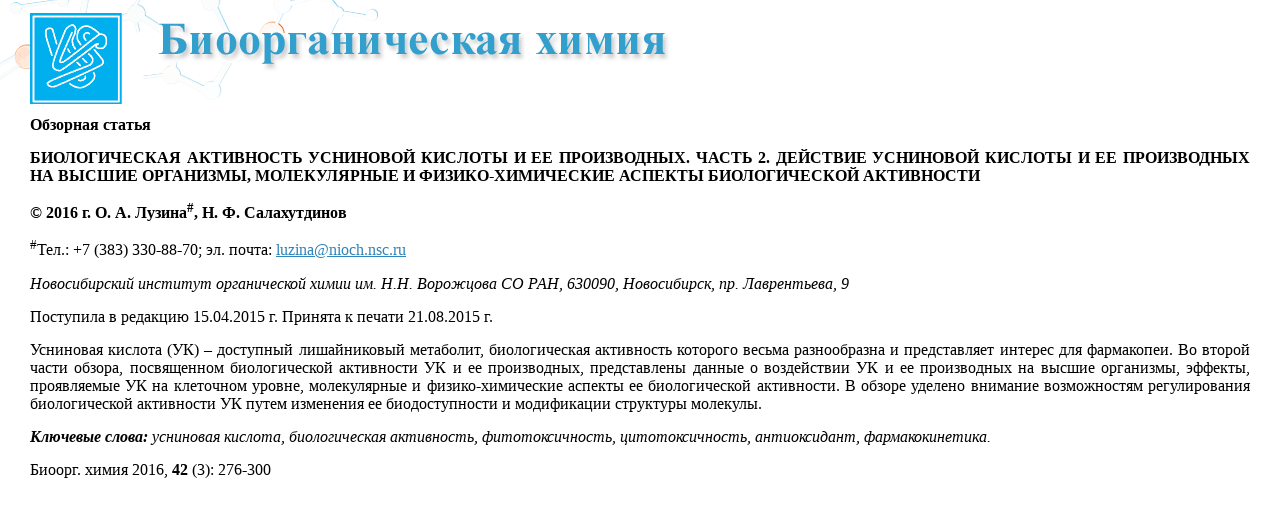

--- FILE ---
content_type: text/html; charset=windows-1251
request_url: http://rjbc.ru/2016/3/abstracts/2.shtml
body_size: 1361
content:
<html>
<head>
<LINK REL=STYLESHEET TYPE="text/css" HREF="styles-min.css">
<meta http-equiv="Content-Type" content="text/html; charset=windows-1251">
</head>
<body bgColor=#ffffff  bottomMargin=0 leftMargin=0 rightMargin=0 topMargin=0 marginwidth="0" marginheight="0" >
<div STYLE="position:absolute; top:0px;left:0px;z-index:0;BORDER:Solid #ffffff 0"><img src=img/valino-mitin6-2.gif > </div>
<div STYLE="position:absolute; top:0px;left:0px;z-index:1;BORDER:Solid #ffffff 0">
<table cellpadding="6" cellspacing="6" border="0">
<tr><td></td><td><img src=img/logo.gif widht=92 height="92"></td><td valign=top><img src=/img/bio.gif hspace="10" width=526px height=63px valign=bottom></td></tr>
</table>

<p><b>Обзорная статья</b></p>
<p><b>БИОЛОГИЧЕСКАЯ АКТИВНОСТЬ УСНИНОВОЙ КИСЛОТЫ</b><b> </b><b>И ЕЕ ПРОИЗВОДНЫХ. ЧАСТЬ 2. ДЕЙСТВИЕ УСНИНОВОЙ КИСЛОТЫ</b><b> </b><b>И ЕЕ ПРОИЗВОДНЫХ НА ВЫСШИЕ ОРГАНИЗМЫ, МОЛЕКУЛЯРНЫЕ</b><b> </b><b>И ФИЗИКО</b><b>-</b><b>ХИМИЧЕСКИЕ АСПЕКТЫ БИОЛОГИЧЕСКОЙ АКТИВНОСТИ</b></p>
<p><b>© </b><b>2016 г</b><b>. О. А. </b><b>Лузина</b><b><sup>#</sup></b><b>, Н. Ф. </b><b>Салахутдинов</b></p>
<p><sup>#</sup>Тел.: +7 (383) 330-88-70; эл. почта: <a
href="mailto:luzina@nioch.nsc.ru">luzina@nioch.nsc.ru</a></p>
<p><i>Новосибирский институт органической химии им. Н.Н. Ворожцова СО РАН,</i><i> </i><i>630090, Новосибирск, пр. Лаврентьева, 9</i></p>
<p>Поступила в редакцию 15.04.2015 г. Принята к печати 21.08.2015 г.</p>
<p>Усниновая кислота (УК) – доступный лишайниковый метаболит, биологическая активность которого весьма разнообразна и представляет интерес для фармакопеи. Во второй части обзора, посвященном биологической активности УК и ее производных, представлены данные о воздействии УК и ее производных на высшие организмы, эффекты, проявляемые УК на клеточном уровне, молекулярные и физико-химические аспекты ее биологической активности. В обзоре уделено внимание возможностям регулирования биологической активности УК путем изменения ее биодоступности и модификации структуры молекулы.</p>
<p><b><i>Ключевые слова:</i></b><i> </i><i>усниновая</i><i> кислота, биологическая активнос</i><i>ть, </i><i>фитотоксичность</i><i>, </i><i>цитотоксич</i><i>ность</i><i>, антиоксидант, </i><i>фармакокинетика</i><i>.</i></p>
 <p>Биоорг. химия 2016, <b>42</b>
(3): 276-300</p>
</div>
</body>
</html>

--- FILE ---
content_type: text/css
request_url: http://rjbc.ru/2016/3/abstracts/styles-min.css
body_size: 327
content:
p 	{	
	margin-top: 0px;
	text-align: JUSTIFY;
	margin-bottom: 15px;	
	MARGIN-LEFT: 30px; 
	MARGIN-right: 30px;}
	
p.left-1 	{	
	margin-top: 0px;
	text-align: LEFT;
	margin-bottom: 15px;	
	MARGIN-LEFT: 30px; 
	MARGIN-right: 30px;}	
	
p.small-left-1 {margin-top: 5px;
	text-align: left;	
  FONT-SIZE: 80%;
	FONTSIZE: 80%;
	margin-left:30;
  MARGIN-right: 30px;}

A	{color: #3085ba}
A:hover {COLOR: #355599}

A.w {
	COLOR: #E2F4FF;
	background-color:#00AFED;
	font-family: Times; 
	FONT-SIZE: 14px;
	FONTSIZE: 14px;
	TEXT-DECORATION: none;
	}
A.w:hover {
	COLOR: #ffffff;
	background-color:#00AFED;
	TEXT-DECORATION: none;
	font-family:  Times; 
	FONT-SIZE: 14px; 	
	FONTSIZE: 14px; }
